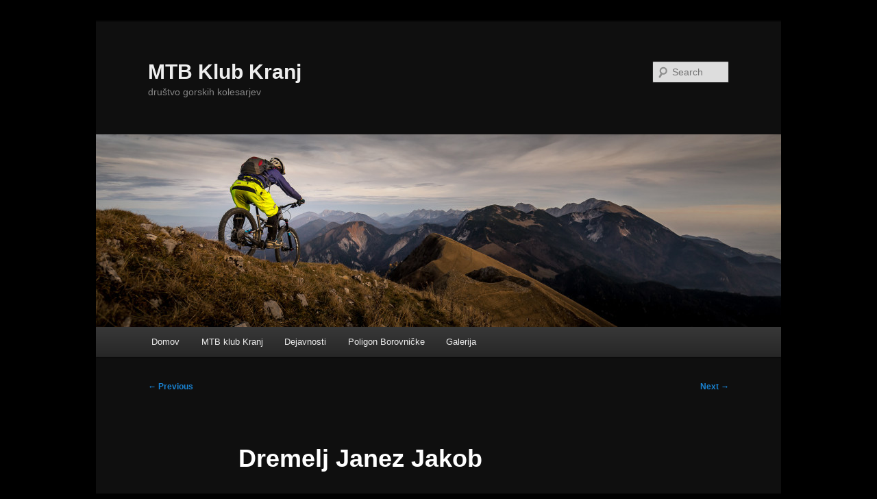

--- FILE ---
content_type: text/html; charset=UTF-8
request_url: https://mtbklubkranj.si/team/dremelj-janez-jakob/
body_size: 41532
content:
<!DOCTYPE html>
<html lang="en-US">
<head>
<meta charset="UTF-8" />
<meta name="viewport" content="width=device-width, initial-scale=1.0" />
<title>
Dremelj Janez Jakob | MTB Klub Kranj	</title>
<link rel="profile" href="https://gmpg.org/xfn/11" />
<link rel="stylesheet" type="text/css" media="all" href="https://mtbklubkranj.si/wp-content/themes/twentyeleven/style.css?ver=20251202" />
<link rel="pingback" href="https://mtbklubkranj.si/xmlrpc.php">
<meta name='robots' content='max-image-preview:large' />
<link rel='dns-prefetch' href='//ws.sharethis.com' />
<link rel="alternate" type="application/rss+xml" title="MTB Klub Kranj &raquo; Feed" href="https://mtbklubkranj.si/feed/" />
<link rel="alternate" type="application/rss+xml" title="MTB Klub Kranj &raquo; Comments Feed" href="https://mtbklubkranj.si/comments/feed/" />
<link rel="alternate" title="oEmbed (JSON)" type="application/json+oembed" href="https://mtbklubkranj.si/wp-json/oembed/1.0/embed?url=https%3A%2F%2Fmtbklubkranj.si%2Fteam%2Fdremelj-janez-jakob%2F" />
<link rel="alternate" title="oEmbed (XML)" type="text/xml+oembed" href="https://mtbklubkranj.si/wp-json/oembed/1.0/embed?url=https%3A%2F%2Fmtbklubkranj.si%2Fteam%2Fdremelj-janez-jakob%2F&#038;format=xml" />
<style id='wp-img-auto-sizes-contain-inline-css' type='text/css'>
img:is([sizes=auto i],[sizes^="auto," i]){contain-intrinsic-size:3000px 1500px}
/*# sourceURL=wp-img-auto-sizes-contain-inline-css */
</style>
<style id='wp-emoji-styles-inline-css' type='text/css'>

	img.wp-smiley, img.emoji {
		display: inline !important;
		border: none !important;
		box-shadow: none !important;
		height: 1em !important;
		width: 1em !important;
		margin: 0 0.07em !important;
		vertical-align: -0.1em !important;
		background: none !important;
		padding: 0 !important;
	}
/*# sourceURL=wp-emoji-styles-inline-css */
</style>
<style id='wp-block-library-inline-css' type='text/css'>
:root{--wp-block-synced-color:#7a00df;--wp-block-synced-color--rgb:122,0,223;--wp-bound-block-color:var(--wp-block-synced-color);--wp-editor-canvas-background:#ddd;--wp-admin-theme-color:#007cba;--wp-admin-theme-color--rgb:0,124,186;--wp-admin-theme-color-darker-10:#006ba1;--wp-admin-theme-color-darker-10--rgb:0,107,160.5;--wp-admin-theme-color-darker-20:#005a87;--wp-admin-theme-color-darker-20--rgb:0,90,135;--wp-admin-border-width-focus:2px}@media (min-resolution:192dpi){:root{--wp-admin-border-width-focus:1.5px}}.wp-element-button{cursor:pointer}:root .has-very-light-gray-background-color{background-color:#eee}:root .has-very-dark-gray-background-color{background-color:#313131}:root .has-very-light-gray-color{color:#eee}:root .has-very-dark-gray-color{color:#313131}:root .has-vivid-green-cyan-to-vivid-cyan-blue-gradient-background{background:linear-gradient(135deg,#00d084,#0693e3)}:root .has-purple-crush-gradient-background{background:linear-gradient(135deg,#34e2e4,#4721fb 50%,#ab1dfe)}:root .has-hazy-dawn-gradient-background{background:linear-gradient(135deg,#faaca8,#dad0ec)}:root .has-subdued-olive-gradient-background{background:linear-gradient(135deg,#fafae1,#67a671)}:root .has-atomic-cream-gradient-background{background:linear-gradient(135deg,#fdd79a,#004a59)}:root .has-nightshade-gradient-background{background:linear-gradient(135deg,#330968,#31cdcf)}:root .has-midnight-gradient-background{background:linear-gradient(135deg,#020381,#2874fc)}:root{--wp--preset--font-size--normal:16px;--wp--preset--font-size--huge:42px}.has-regular-font-size{font-size:1em}.has-larger-font-size{font-size:2.625em}.has-normal-font-size{font-size:var(--wp--preset--font-size--normal)}.has-huge-font-size{font-size:var(--wp--preset--font-size--huge)}.has-text-align-center{text-align:center}.has-text-align-left{text-align:left}.has-text-align-right{text-align:right}.has-fit-text{white-space:nowrap!important}#end-resizable-editor-section{display:none}.aligncenter{clear:both}.items-justified-left{justify-content:flex-start}.items-justified-center{justify-content:center}.items-justified-right{justify-content:flex-end}.items-justified-space-between{justify-content:space-between}.screen-reader-text{border:0;clip-path:inset(50%);height:1px;margin:-1px;overflow:hidden;padding:0;position:absolute;width:1px;word-wrap:normal!important}.screen-reader-text:focus{background-color:#ddd;clip-path:none;color:#444;display:block;font-size:1em;height:auto;left:5px;line-height:normal;padding:15px 23px 14px;text-decoration:none;top:5px;width:auto;z-index:100000}html :where(.has-border-color){border-style:solid}html :where([style*=border-top-color]){border-top-style:solid}html :where([style*=border-right-color]){border-right-style:solid}html :where([style*=border-bottom-color]){border-bottom-style:solid}html :where([style*=border-left-color]){border-left-style:solid}html :where([style*=border-width]){border-style:solid}html :where([style*=border-top-width]){border-top-style:solid}html :where([style*=border-right-width]){border-right-style:solid}html :where([style*=border-bottom-width]){border-bottom-style:solid}html :where([style*=border-left-width]){border-left-style:solid}html :where(img[class*=wp-image-]){height:auto;max-width:100%}:where(figure){margin:0 0 1em}html :where(.is-position-sticky){--wp-admin--admin-bar--position-offset:var(--wp-admin--admin-bar--height,0px)}@media screen and (max-width:600px){html :where(.is-position-sticky){--wp-admin--admin-bar--position-offset:0px}}

/*# sourceURL=wp-block-library-inline-css */
</style><style id='global-styles-inline-css' type='text/css'>
:root{--wp--preset--aspect-ratio--square: 1;--wp--preset--aspect-ratio--4-3: 4/3;--wp--preset--aspect-ratio--3-4: 3/4;--wp--preset--aspect-ratio--3-2: 3/2;--wp--preset--aspect-ratio--2-3: 2/3;--wp--preset--aspect-ratio--16-9: 16/9;--wp--preset--aspect-ratio--9-16: 9/16;--wp--preset--color--black: #000;--wp--preset--color--cyan-bluish-gray: #abb8c3;--wp--preset--color--white: #fff;--wp--preset--color--pale-pink: #f78da7;--wp--preset--color--vivid-red: #cf2e2e;--wp--preset--color--luminous-vivid-orange: #ff6900;--wp--preset--color--luminous-vivid-amber: #fcb900;--wp--preset--color--light-green-cyan: #7bdcb5;--wp--preset--color--vivid-green-cyan: #00d084;--wp--preset--color--pale-cyan-blue: #8ed1fc;--wp--preset--color--vivid-cyan-blue: #0693e3;--wp--preset--color--vivid-purple: #9b51e0;--wp--preset--color--blue: #1982d1;--wp--preset--color--dark-gray: #373737;--wp--preset--color--medium-gray: #666;--wp--preset--color--light-gray: #e2e2e2;--wp--preset--gradient--vivid-cyan-blue-to-vivid-purple: linear-gradient(135deg,rgb(6,147,227) 0%,rgb(155,81,224) 100%);--wp--preset--gradient--light-green-cyan-to-vivid-green-cyan: linear-gradient(135deg,rgb(122,220,180) 0%,rgb(0,208,130) 100%);--wp--preset--gradient--luminous-vivid-amber-to-luminous-vivid-orange: linear-gradient(135deg,rgb(252,185,0) 0%,rgb(255,105,0) 100%);--wp--preset--gradient--luminous-vivid-orange-to-vivid-red: linear-gradient(135deg,rgb(255,105,0) 0%,rgb(207,46,46) 100%);--wp--preset--gradient--very-light-gray-to-cyan-bluish-gray: linear-gradient(135deg,rgb(238,238,238) 0%,rgb(169,184,195) 100%);--wp--preset--gradient--cool-to-warm-spectrum: linear-gradient(135deg,rgb(74,234,220) 0%,rgb(151,120,209) 20%,rgb(207,42,186) 40%,rgb(238,44,130) 60%,rgb(251,105,98) 80%,rgb(254,248,76) 100%);--wp--preset--gradient--blush-light-purple: linear-gradient(135deg,rgb(255,206,236) 0%,rgb(152,150,240) 100%);--wp--preset--gradient--blush-bordeaux: linear-gradient(135deg,rgb(254,205,165) 0%,rgb(254,45,45) 50%,rgb(107,0,62) 100%);--wp--preset--gradient--luminous-dusk: linear-gradient(135deg,rgb(255,203,112) 0%,rgb(199,81,192) 50%,rgb(65,88,208) 100%);--wp--preset--gradient--pale-ocean: linear-gradient(135deg,rgb(255,245,203) 0%,rgb(182,227,212) 50%,rgb(51,167,181) 100%);--wp--preset--gradient--electric-grass: linear-gradient(135deg,rgb(202,248,128) 0%,rgb(113,206,126) 100%);--wp--preset--gradient--midnight: linear-gradient(135deg,rgb(2,3,129) 0%,rgb(40,116,252) 100%);--wp--preset--font-size--small: 13px;--wp--preset--font-size--medium: 20px;--wp--preset--font-size--large: 36px;--wp--preset--font-size--x-large: 42px;--wp--preset--spacing--20: 0.44rem;--wp--preset--spacing--30: 0.67rem;--wp--preset--spacing--40: 1rem;--wp--preset--spacing--50: 1.5rem;--wp--preset--spacing--60: 2.25rem;--wp--preset--spacing--70: 3.38rem;--wp--preset--spacing--80: 5.06rem;--wp--preset--shadow--natural: 6px 6px 9px rgba(0, 0, 0, 0.2);--wp--preset--shadow--deep: 12px 12px 50px rgba(0, 0, 0, 0.4);--wp--preset--shadow--sharp: 6px 6px 0px rgba(0, 0, 0, 0.2);--wp--preset--shadow--outlined: 6px 6px 0px -3px rgb(255, 255, 255), 6px 6px rgb(0, 0, 0);--wp--preset--shadow--crisp: 6px 6px 0px rgb(0, 0, 0);}:where(.is-layout-flex){gap: 0.5em;}:where(.is-layout-grid){gap: 0.5em;}body .is-layout-flex{display: flex;}.is-layout-flex{flex-wrap: wrap;align-items: center;}.is-layout-flex > :is(*, div){margin: 0;}body .is-layout-grid{display: grid;}.is-layout-grid > :is(*, div){margin: 0;}:where(.wp-block-columns.is-layout-flex){gap: 2em;}:where(.wp-block-columns.is-layout-grid){gap: 2em;}:where(.wp-block-post-template.is-layout-flex){gap: 1.25em;}:where(.wp-block-post-template.is-layout-grid){gap: 1.25em;}.has-black-color{color: var(--wp--preset--color--black) !important;}.has-cyan-bluish-gray-color{color: var(--wp--preset--color--cyan-bluish-gray) !important;}.has-white-color{color: var(--wp--preset--color--white) !important;}.has-pale-pink-color{color: var(--wp--preset--color--pale-pink) !important;}.has-vivid-red-color{color: var(--wp--preset--color--vivid-red) !important;}.has-luminous-vivid-orange-color{color: var(--wp--preset--color--luminous-vivid-orange) !important;}.has-luminous-vivid-amber-color{color: var(--wp--preset--color--luminous-vivid-amber) !important;}.has-light-green-cyan-color{color: var(--wp--preset--color--light-green-cyan) !important;}.has-vivid-green-cyan-color{color: var(--wp--preset--color--vivid-green-cyan) !important;}.has-pale-cyan-blue-color{color: var(--wp--preset--color--pale-cyan-blue) !important;}.has-vivid-cyan-blue-color{color: var(--wp--preset--color--vivid-cyan-blue) !important;}.has-vivid-purple-color{color: var(--wp--preset--color--vivid-purple) !important;}.has-black-background-color{background-color: var(--wp--preset--color--black) !important;}.has-cyan-bluish-gray-background-color{background-color: var(--wp--preset--color--cyan-bluish-gray) !important;}.has-white-background-color{background-color: var(--wp--preset--color--white) !important;}.has-pale-pink-background-color{background-color: var(--wp--preset--color--pale-pink) !important;}.has-vivid-red-background-color{background-color: var(--wp--preset--color--vivid-red) !important;}.has-luminous-vivid-orange-background-color{background-color: var(--wp--preset--color--luminous-vivid-orange) !important;}.has-luminous-vivid-amber-background-color{background-color: var(--wp--preset--color--luminous-vivid-amber) !important;}.has-light-green-cyan-background-color{background-color: var(--wp--preset--color--light-green-cyan) !important;}.has-vivid-green-cyan-background-color{background-color: var(--wp--preset--color--vivid-green-cyan) !important;}.has-pale-cyan-blue-background-color{background-color: var(--wp--preset--color--pale-cyan-blue) !important;}.has-vivid-cyan-blue-background-color{background-color: var(--wp--preset--color--vivid-cyan-blue) !important;}.has-vivid-purple-background-color{background-color: var(--wp--preset--color--vivid-purple) !important;}.has-black-border-color{border-color: var(--wp--preset--color--black) !important;}.has-cyan-bluish-gray-border-color{border-color: var(--wp--preset--color--cyan-bluish-gray) !important;}.has-white-border-color{border-color: var(--wp--preset--color--white) !important;}.has-pale-pink-border-color{border-color: var(--wp--preset--color--pale-pink) !important;}.has-vivid-red-border-color{border-color: var(--wp--preset--color--vivid-red) !important;}.has-luminous-vivid-orange-border-color{border-color: var(--wp--preset--color--luminous-vivid-orange) !important;}.has-luminous-vivid-amber-border-color{border-color: var(--wp--preset--color--luminous-vivid-amber) !important;}.has-light-green-cyan-border-color{border-color: var(--wp--preset--color--light-green-cyan) !important;}.has-vivid-green-cyan-border-color{border-color: var(--wp--preset--color--vivid-green-cyan) !important;}.has-pale-cyan-blue-border-color{border-color: var(--wp--preset--color--pale-cyan-blue) !important;}.has-vivid-cyan-blue-border-color{border-color: var(--wp--preset--color--vivid-cyan-blue) !important;}.has-vivid-purple-border-color{border-color: var(--wp--preset--color--vivid-purple) !important;}.has-vivid-cyan-blue-to-vivid-purple-gradient-background{background: var(--wp--preset--gradient--vivid-cyan-blue-to-vivid-purple) !important;}.has-light-green-cyan-to-vivid-green-cyan-gradient-background{background: var(--wp--preset--gradient--light-green-cyan-to-vivid-green-cyan) !important;}.has-luminous-vivid-amber-to-luminous-vivid-orange-gradient-background{background: var(--wp--preset--gradient--luminous-vivid-amber-to-luminous-vivid-orange) !important;}.has-luminous-vivid-orange-to-vivid-red-gradient-background{background: var(--wp--preset--gradient--luminous-vivid-orange-to-vivid-red) !important;}.has-very-light-gray-to-cyan-bluish-gray-gradient-background{background: var(--wp--preset--gradient--very-light-gray-to-cyan-bluish-gray) !important;}.has-cool-to-warm-spectrum-gradient-background{background: var(--wp--preset--gradient--cool-to-warm-spectrum) !important;}.has-blush-light-purple-gradient-background{background: var(--wp--preset--gradient--blush-light-purple) !important;}.has-blush-bordeaux-gradient-background{background: var(--wp--preset--gradient--blush-bordeaux) !important;}.has-luminous-dusk-gradient-background{background: var(--wp--preset--gradient--luminous-dusk) !important;}.has-pale-ocean-gradient-background{background: var(--wp--preset--gradient--pale-ocean) !important;}.has-electric-grass-gradient-background{background: var(--wp--preset--gradient--electric-grass) !important;}.has-midnight-gradient-background{background: var(--wp--preset--gradient--midnight) !important;}.has-small-font-size{font-size: var(--wp--preset--font-size--small) !important;}.has-medium-font-size{font-size: var(--wp--preset--font-size--medium) !important;}.has-large-font-size{font-size: var(--wp--preset--font-size--large) !important;}.has-x-large-font-size{font-size: var(--wp--preset--font-size--x-large) !important;}
/*# sourceURL=global-styles-inline-css */
</style>

<style id='classic-theme-styles-inline-css' type='text/css'>
/*! This file is auto-generated */
.wp-block-button__link{color:#fff;background-color:#32373c;border-radius:9999px;box-shadow:none;text-decoration:none;padding:calc(.667em + 2px) calc(1.333em + 2px);font-size:1.125em}.wp-block-file__button{background:#32373c;color:#fff;text-decoration:none}
/*# sourceURL=/wp-includes/css/classic-themes.min.css */
</style>
<link rel='stylesheet' id='twentyeleven-block-style-css' href='https://mtbklubkranj.si/wp-content/themes/twentyeleven/blocks.css?ver=20240703' type='text/css' media='all' />
<link rel='stylesheet' id='dark-css' href='https://mtbklubkranj.si/wp-content/themes/twentyeleven/colors/dark.css?ver=20251017' type='text/css' media='all' />
<link rel='stylesheet' id='ngg_trigger_buttons-css' href='https://mtbklubkranj.si/wp-content/plugins/nextgen-gallery/static/GalleryDisplay/trigger_buttons.css?ver=4.0.2' type='text/css' media='all' />
<link rel='stylesheet' id='fancybox-0-css' href='https://mtbklubkranj.si/wp-content/plugins/nextgen-gallery/static/Lightbox/fancybox/jquery.fancybox-1.3.4.css?ver=4.0.2' type='text/css' media='all' />
<link rel='stylesheet' id='fontawesome_v4_shim_style-css' href='https://mtbklubkranj.si/wp-content/plugins/nextgen-gallery/static/FontAwesome/css/v4-shims.min.css?ver=6.9' type='text/css' media='all' />
<link rel='stylesheet' id='fontawesome-css' href='https://mtbklubkranj.si/wp-content/plugins/nextgen-gallery/static/FontAwesome/css/all.min.css?ver=6.9' type='text/css' media='all' />
<link rel='stylesheet' id='nextgen_pagination_style-css' href='https://mtbklubkranj.si/wp-content/plugins/nextgen-gallery/static/GalleryDisplay/pagination_style.css?ver=4.0.2' type='text/css' media='all' />
<link rel='stylesheet' id='nextgen_basic_thumbnails_style-css' href='https://mtbklubkranj.si/wp-content/plugins/nextgen-gallery/static/Thumbnails/nextgen_basic_thumbnails.css?ver=4.0.2' type='text/css' media='all' />
<link rel='stylesheet' id='nextgen_widgets_style-css' href='https://mtbklubkranj.si/wp-content/plugins/nextgen-gallery/static/Widget/display.css?ver=4.0.2' type='text/css' media='all' />
<link rel='stylesheet' id='ngg_basic_slideshow_style-css' href='https://mtbklubkranj.si/wp-content/plugins/nextgen-gallery/static/Slideshow/ngg_basic_slideshow.css?ver=4.0.2' type='text/css' media='all' />
<link rel='stylesheet' id='ngg_slick_slideshow_style-css' href='https://mtbklubkranj.si/wp-content/plugins/nextgen-gallery/static/Slideshow/slick/slick.css?ver=4.0.2' type='text/css' media='all' />
<link rel='stylesheet' id='ngg_slick_slideshow_theme-css' href='https://mtbklubkranj.si/wp-content/plugins/nextgen-gallery/static/Slideshow/slick/slick-theme.css?ver=4.0.2' type='text/css' media='all' />
<link rel='stylesheet' id='nextgen_basic_slideshow_style-css' href='https://mtbklubkranj.si/wp-content/plugins/nextgen-gallery/static/Slideshow/ngg_basic_slideshow.css?ver=4.0.2' type='text/css' media='all' />
<script id='st_insights_js' type="text/javascript" src="https://ws.sharethis.com/button/st_insights.js?publisher=eba0f3ba-f9ab-408c-bc68-c28af5afe749&amp;product=feather&amp;ver=1763103168" id="feather-sharethis-js"></script>
<script type="text/javascript" src="https://mtbklubkranj.si/wp-includes/js/jquery/jquery.min.js?ver=3.7.1" id="jquery-core-js"></script>
<script type="text/javascript" src="https://mtbklubkranj.si/wp-includes/js/jquery/jquery-migrate.min.js?ver=3.4.1" id="jquery-migrate-js"></script>
<script type="text/javascript" id="photocrati_ajax-js-extra">
/* <![CDATA[ */
var photocrati_ajax = {"url":"https://mtbklubkranj.si/index.php?photocrati_ajax=1","rest_url":"https://mtbklubkranj.si/wp-json/","wp_home_url":"https://mtbklubkranj.si","wp_site_url":"https://mtbklubkranj.si","wp_root_url":"https://mtbklubkranj.si","wp_plugins_url":"https://mtbklubkranj.si/wp-content/plugins","wp_content_url":"https://mtbklubkranj.si/wp-content","wp_includes_url":"https://mtbklubkranj.si/wp-includes/","ngg_param_slug":"nggallery","rest_nonce":"48a0c330ef"};
//# sourceURL=photocrati_ajax-js-extra
/* ]]> */
</script>
<script type="text/javascript" src="https://mtbklubkranj.si/wp-content/plugins/nextgen-gallery/static/Legacy/ajax.min.js?ver=4.0.2" id="photocrati_ajax-js"></script>
<script type="text/javascript" src="https://mtbklubkranj.si/wp-content/plugins/nextgen-gallery/static/FontAwesome/js/v4-shims.min.js?ver=5.3.1" id="fontawesome_v4_shim-js"></script>
<script type="text/javascript" defer crossorigin="anonymous" data-auto-replace-svg="false" data-keep-original-source="false" data-search-pseudo-elements src="https://mtbklubkranj.si/wp-content/plugins/nextgen-gallery/static/FontAwesome/js/all.min.js?ver=5.3.1" id="fontawesome-js"></script>
<script type="text/javascript" src="https://mtbklubkranj.si/wp-content/plugins/nextgen-gallery/static/Thumbnails/nextgen_basic_thumbnails.js?ver=4.0.2" id="nextgen_basic_thumbnails_script-js"></script>
<script type="text/javascript" src="https://mtbklubkranj.si/wp-content/plugins/nextgen-gallery/static/Slideshow/slick/slick-1.8.0-modded.js?ver=4.0.2" id="ngg_slick-js"></script>
<link rel="https://api.w.org/" href="https://mtbklubkranj.si/wp-json/" /><link rel="EditURI" type="application/rsd+xml" title="RSD" href="https://mtbklubkranj.si/xmlrpc.php?rsd" />
<meta name="generator" content="WordPress 6.9" />
<link rel="canonical" href="https://mtbklubkranj.si/team/dremelj-janez-jakob/" />
<link rel='shortlink' href='https://mtbklubkranj.si/?p=3781' />
<script type="text/javascript" src="https://mtbklubkranj.api.oneall.com/socialize/library.js" id="oa_social_library-js"></script>

<style type="text/css"></style>
<style type="text/css" id="custom-background-css">
body.custom-background { background-color: #000000; }
</style>
	<style>
.synved-social-resolution-single {
display: inline-block;
}
.synved-social-resolution-normal {
display: inline-block;
}
.synved-social-resolution-hidef {
display: none;
}

@media only screen and (min--moz-device-pixel-ratio: 2),
only screen and (-o-min-device-pixel-ratio: 2/1),
only screen and (-webkit-min-device-pixel-ratio: 2),
only screen and (min-device-pixel-ratio: 2),
only screen and (min-resolution: 2dppx),
only screen and (min-resolution: 192dpi) {
	.synved-social-resolution-normal {
	display: none;
	}
	.synved-social-resolution-hidef {
	display: inline-block;
	}
}
</style><link rel='stylesheet' id='myteam-global-style-css' href='https://mtbklubkranj.si/wp-content/plugins/wp-my-team/css/global.css?ver=6.9' type='text/css' media='' />
</head>

<body class="wp-singular myteam-template-default single single-myteam postid-3781 custom-background wp-embed-responsive wp-theme-twentyeleven single-author singular two-column right-sidebar">
<div class="skip-link"><a class="assistive-text" href="#content">Skip to primary content</a></div><div id="page" class="hfeed">
	<header id="branding">
			<hgroup>
									<h1 id="site-title"><span><a href="https://mtbklubkranj.si/" rel="home" >MTB Klub Kranj</a></span></h1>
										<h2 id="site-description">društvo gorskih kolesarjev</h2>
							</hgroup>

						<a href="https://mtbklubkranj.si/" rel="home" >
				<img src="https://mtbklubkranj.si/wp-content/uploads/2015/12/cropped-Golica_David.jpg" width="1000" height="281" alt="MTB Klub Kranj" srcset="https://mtbklubkranj.si/wp-content/uploads/2015/12/cropped-Golica_David.jpg 1000w, https://mtbklubkranj.si/wp-content/uploads/2015/12/cropped-Golica_David-300x84.jpg 300w, https://mtbklubkranj.si/wp-content/uploads/2015/12/cropped-Golica_David-160x45.jpg 160w, https://mtbklubkranj.si/wp-content/uploads/2015/12/cropped-Golica_David-600x169.jpg 600w, https://mtbklubkranj.si/wp-content/uploads/2015/12/cropped-Golica_David-150x42.jpg 150w, https://mtbklubkranj.si/wp-content/uploads/2015/12/cropped-Golica_David-500x141.jpg 500w" sizes="(max-width: 1000px) 100vw, 1000px" decoding="async" fetchpriority="high" />			</a>
			
									<form method="get" id="searchform" action="https://mtbklubkranj.si/">
		<label for="s" class="assistive-text">Search</label>
		<input type="text" class="field" name="s" id="s" placeholder="Search" />
		<input type="submit" class="submit" name="submit" id="searchsubmit" value="Search" />
	</form>
			
			<nav id="access">
				<h3 class="assistive-text">Main menu</h3>
				<div class="menu-root-menu-container"><ul id="menu-root-menu" class="menu"><li id="menu-item-5" class="menu-item menu-item-type-custom menu-item-object-custom menu-item-home menu-item-5"><a href="http://mtbklubkranj.si/">Domov</a></li>
<li id="menu-item-1316" class="menu-item menu-item-type-post_type menu-item-object-page menu-item-has-children menu-item-1316"><a href="https://mtbklubkranj.si/mtb-klub-kranj/">MTB klub Kranj</a>
<ul class="sub-menu">
	<li id="menu-item-223" class="menu-item menu-item-type-post_type menu-item-object-page menu-item-223"><a href="https://mtbklubkranj.si/osnovni-podatki/">Osnovni podatki društva</a></li>
	<li id="menu-item-101" class="menu-item menu-item-type-post_type menu-item-object-page menu-item-has-children menu-item-101"><a href="https://mtbklubkranj.si/vodstvo/">Članstvo</a>
	<ul class="sub-menu">
		<li id="menu-item-6834" class="menu-item menu-item-type-post_type menu-item-object-page menu-item-6834"><a href="https://mtbklubkranj.si/clani-2022/">Člani 2022</a></li>
		<li id="menu-item-6830" class="menu-item menu-item-type-post_type menu-item-object-page menu-item-6830"><a href="https://mtbklubkranj.si/podmladek-2022/">Podmladek 2022</a></li>
		<li id="menu-item-6439" class="menu-item menu-item-type-post_type menu-item-object-page menu-item-6439"><a href="https://mtbklubkranj.si/clani-2021/">Člani 2021</a></li>
		<li id="menu-item-6445" class="menu-item menu-item-type-post_type menu-item-object-page menu-item-6445"><a href="https://mtbklubkranj.si/podmladek-2021/">Podmladek 2021</a></li>
		<li id="menu-item-6290" class="menu-item menu-item-type-post_type menu-item-object-page menu-item-6290"><a href="https://mtbklubkranj.si/clani-2020/">Člani 2020</a></li>
		<li id="menu-item-6292" class="menu-item menu-item-type-post_type menu-item-object-page menu-item-6292"><a href="https://mtbklubkranj.si/podmladek-2020/">Podmladek 2020</a></li>
		<li id="menu-item-4905" class="menu-item menu-item-type-post_type menu-item-object-page menu-item-4905"><a href="https://mtbklubkranj.si/clani-2019/">Člani 2019</a></li>
		<li id="menu-item-4904" class="menu-item menu-item-type-post_type menu-item-object-page menu-item-4904"><a href="https://mtbklubkranj.si/podmladek-2019/">Podmladek 2019</a></li>
		<li id="menu-item-4275" class="menu-item menu-item-type-post_type menu-item-object-page menu-item-4275"><a href="https://mtbklubkranj.si/clani-2018/">Člani 2018</a></li>
		<li id="menu-item-4277" class="menu-item menu-item-type-post_type menu-item-object-page menu-item-4277"><a href="https://mtbklubkranj.si/podmladek-2018/">Podmladek 2018</a></li>
		<li id="menu-item-3877" class="menu-item menu-item-type-post_type menu-item-object-page menu-item-3877"><a href="https://mtbklubkranj.si/clani-2017/">Člani 2017</a></li>
		<li id="menu-item-3883" class="menu-item menu-item-type-post_type menu-item-object-page menu-item-3883"><a href="https://mtbklubkranj.si/podmladek-2017/">Podmladek 2017</a></li>
		<li id="menu-item-3547" class="menu-item menu-item-type-post_type menu-item-object-page menu-item-3547"><a href="https://mtbklubkranj.si/mtb-klub-kranj/clani-2016/">Člani 2016</a></li>
		<li id="menu-item-3673" class="menu-item menu-item-type-post_type menu-item-object-page menu-item-3673"><a href="https://mtbklubkranj.si/podmladek-2016/">Podmladek 2016</a></li>
		<li id="menu-item-2794" class="menu-item menu-item-type-post_type menu-item-object-page menu-item-2794"><a href="https://mtbklubkranj.si/mtb-klub-kranj/clani-2015/">Člani 2015</a></li>
		<li id="menu-item-1540" class="menu-item menu-item-type-post_type menu-item-object-page menu-item-1540"><a href="https://mtbklubkranj.si/mtb-klub-kranj/clani-2014/">Člani 2014</a></li>
	</ul>
</li>
	<li id="menu-item-713" class="menu-item menu-item-type-taxonomy menu-item-object-category menu-item-713"><a href="https://mtbklubkranj.si/category/ugodnosti-za-clane/">Ugodnosti za člane</a></li>
	<li id="menu-item-307" class="menu-item menu-item-type-post_type menu-item-object-page menu-item-307"><a href="https://mtbklubkranj.si/dokumenti-2/">Pristopna izjava, dokumenti</a></li>
</ul>
</li>
<li id="menu-item-4071" class="menu-item menu-item-type-post_type menu-item-object-page menu-item-has-children menu-item-4071"><a href="https://mtbklubkranj.si/kva-dogaja/">Dejavnosti</a>
<ul class="sub-menu">
	<li id="menu-item-3720" class="menu-item menu-item-type-post_type menu-item-object-page menu-item-has-children menu-item-3720"><a href="https://mtbklubkranj.si/sola-gorskega-kolesarjenja/">Šola gorskega kolesarjenja</a>
	<ul class="sub-menu">
		<li id="menu-item-5482" class="menu-item menu-item-type-post_type menu-item-object-post menu-item-5482"><a href="https://mtbklubkranj.si/sola-gorskega-kolesarjenja-za-rajderke/">Šola gorskega kolesarjenja za rajderke</a></li>
	</ul>
</li>
	<li id="menu-item-6500" class="menu-item menu-item-type-post_type menu-item-object-page menu-item-6500"><a href="https://mtbklubkranj.si/eufit-projekt/">EUFIT projekt</a></li>
	<li id="menu-item-4045" class="menu-item menu-item-type-post_type menu-item-object-page menu-item-has-children menu-item-4045"><a href="https://mtbklubkranj.si/mtb-sreda/">Četrtkanje</a>
	<ul class="sub-menu">
		<li id="menu-item-589" class="menu-item menu-item-type-post_type menu-item-object-page menu-item-589"><a href="https://mtbklubkranj.si/galerija/slajdi/">Slideshows</a></li>
	</ul>
</li>
	<li id="menu-item-4064" class="menu-item menu-item-type-post_type menu-item-object-page menu-item-4064"><a href="https://mtbklubkranj.si/mtb-kino-klub/">Mtb Kino Klub</a></li>
	<li id="menu-item-272" class="menu-item menu-item-type-post_type menu-item-object-page menu-item-272"><a href="https://mtbklubkranj.si/servis-koles/">Servis koles</a></li>
</ul>
</li>
<li id="menu-item-368" class="menu-item menu-item-type-post_type menu-item-object-page menu-item-has-children menu-item-368"><a href="https://mtbklubkranj.si/bajk-park-borovnicke/">Poligon Borovničke</a>
<ul class="sub-menu">
	<li id="menu-item-217" class="menu-item menu-item-type-post_type menu-item-object-page menu-item-217"><a href="https://mtbklubkranj.si/pravila-uporabe-bajk-parka/">Pravila uporabe</a></li>
	<li id="menu-item-1770" class="menu-item menu-item-type-post_type menu-item-object-page menu-item-1770"><a href="https://mtbklubkranj.si/proge/">Proge</a></li>
	<li id="menu-item-134" class="menu-item menu-item-type-post_type menu-item-object-page menu-item-134"><a href="https://mtbklubkranj.si/vodstvo-bajk-parka/">Ekipa</a></li>
</ul>
</li>
<li id="menu-item-286" class="menu-item menu-item-type-post_type menu-item-object-page menu-item-has-children menu-item-286"><a href="https://mtbklubkranj.si/galerija/">Galerija</a>
<ul class="sub-menu">
	<li id="menu-item-5214" class="menu-item menu-item-type-post_type menu-item-object-page menu-item-5214"><a href="https://mtbklubkranj.si/photos/">Photos</a></li>
	<li id="menu-item-972" class="menu-item menu-item-type-post_type menu-item-object-page menu-item-972"><a href="https://mtbklubkranj.si/galerija/filmcki-you-tube-vimeo/">Movies</a></li>
</ul>
</li>
</ul></div>			</nav><!-- #access -->
	</header><!-- #branding -->


	<div id="main">

		<div id="primary">
			<div id="content" role="main">

				
					<nav id="nav-single">
						<h3 class="assistive-text">Post navigation</h3>
						<span class="nav-previous"><a href="https://mtbklubkranj.si/team/zupan-lan/" rel="prev"><span class="meta-nav">&larr;</span> Previous</a></span>
						<span class="nav-next"><a href="https://mtbklubkranj.si/team/sever-aljaz/" rel="next">Next <span class="meta-nav">&rarr;</span></a></span>
					</nav><!-- #nav-single -->

					
<article id="post-3781" class="post-3781 myteam type-myteam status-publish hentry myteam-categories-podmladek-2016 myteam-categories-podmladek-2017">
	<header class="entry-header">
		<h1 class="entry-title">Dremelj Janez Jakob</h1>

			</header><!-- .entry-header -->

	<div class="entry-content">
		<div id='myteam-single-wrap'><div class="myteam-row-fluid"><div class="mt-col_3"><div></div></div><div class="mt-col_3c"></div></div></div>			</div><!-- .entry-content -->

	<footer class="entry-meta">
		This entry was posted by <a href="https://mtbklubkranj.si/author/mtb/">MTB</a>. Bookmark the <a href="https://mtbklubkranj.si/team/dremelj-janez-jakob/" title="Permalink to Dremelj Janez Jakob" rel="bookmark">permalink</a>.
		
			</footer><!-- .entry-meta -->
</article><!-- #post-3781 -->

						<div id="comments">
	
	
	
	
</div><!-- #comments -->

				
			</div><!-- #content -->
		</div><!-- #primary -->


	</div><!-- #main -->

	<footer id="colophon">

			
<div id="supplementary" class="one">
		<div id="first" class="widget-area" role="complementary">
		<aside id="text-2" class="widget widget_text">			<div class="textwidget">Design & Moderate by Sandi Bertoncelj - berto</div>
		</aside>	</div><!-- #first .widget-area -->
	
	
	</div><!-- #supplementary -->

			<div id="site-generator">
												<a href="https://wordpress.org/" class="imprint" title="Semantic Personal Publishing Platform">
					Proudly powered by WordPress				</a>
			</div>
	</footer><!-- #colophon -->
</div><!-- #page -->

<script type="speculationrules">
{"prefetch":[{"source":"document","where":{"and":[{"href_matches":"/*"},{"not":{"href_matches":["/wp-*.php","/wp-admin/*","/wp-content/uploads/*","/wp-content/*","/wp-content/plugins/*","/wp-content/themes/twentyeleven/*","/*\\?(.+)"]}},{"not":{"selector_matches":"a[rel~=\"nofollow\"]"}},{"not":{"selector_matches":".no-prefetch, .no-prefetch a"}}]},"eagerness":"conservative"}]}
</script>
<script type="text/javascript" src="https://mtbklubkranj.si/wp-includes/js/comment-reply.min.js?ver=6.9" id="comment-reply-js" async="async" data-wp-strategy="async" fetchpriority="low"></script>
<script type="text/javascript" id="ngg_common-js-extra">
/* <![CDATA[ */

var galleries = {};
galleries.gallery_0a29328e207e975cf1cdb87bfa66cac7 = {"__defaults_set":null,"ID":"0a29328e207e975cf1cdb87bfa66cac7","album_ids":[],"container_ids":["6"],"display":"","display_settings":{"display_view":"default-view.php","images_per_page":1,"number_of_columns":0,"thumbnail_width":240,"thumbnail_height":160,"show_all_in_lightbox":false,"ajax_pagination":0,"use_imagebrowser_effect":false,"template":"\/home\/edeaweb\/mtbklubkranj.si\/wp-content\/plugins\/nextgen-gallery\/templates\/Widget\/Display\/Gallery.php","display_no_images_error":1,"disable_pagination":true,"show_slideshow_link":false,"slideshow_link_text":"[Show slideshow]","override_thumbnail_settings":0,"thumbnail_quality":"100","thumbnail_crop":1,"thumbnail_watermark":0,"ngg_triggers_display":"never","use_lightbox_effect":true,"maximum_entity_count":1,"image_type":"full","show_thumbnail_link":false,"image_width":250,"image_height":63,"widget_setting_title":"&nbsp;","widget_setting_before_widget":"<aside id=\"ngg-images-2\" class=\"widget ngg_images\"><div class=\"hslice\" id=\"ngg-webslice\">","widget_setting_before_title":"<h3 class=\"entry-title widget-title\">","widget_setting_after_widget":"<\/div><\/aside>","widget_setting_after_title":"<\/h3>","widget_setting_width":250,"widget_setting_height":63,"widget_setting_show_setting":"original","widget_setting_widget_id":"ngg-images-2"},"display_type":"photocrati-nextgen_basic_thumbnails","effect_code":null,"entity_ids":[],"excluded_container_ids":[],"exclusions":[],"gallery_ids":[],"id":"0a29328e207e975cf1cdb87bfa66cac7","ids":null,"image_ids":[],"images_list_count":null,"inner_content":null,"is_album_gallery":null,"maximum_entity_count":1,"order_by":"sortorder","order_direction":"DESC","returns":"included","skip_excluding_globally_excluded_images":null,"slug":"widget-ngg-images-2","sortorder":[],"source":"recent","src":"","tag_ids":[],"tagcloud":false,"transient_id":null};
galleries.gallery_0a29328e207e975cf1cdb87bfa66cac7.wordpress_page_root = "https:\/\/mtbklubkranj.si\/team\/dremelj-janez-jakob\/";
var nextgen_lightbox_settings = {"static_path":"https:\/\/mtbklubkranj.si\/wp-content\/plugins\/nextgen-gallery\/static\/Lightbox\/{placeholder}","context":"nextgen_images"};
galleries.gallery_23f3ad6da202660ab4a6420db0141cdc = {"__defaults_set":null,"ID":"23f3ad6da202660ab4a6420db0141cdc","album_ids":[],"container_ids":["34"],"display":"","display_settings":{"gallery_width":160,"gallery_height":120,"show_thumbnail_link":false,"thumbnail_link_text":"[Show thumbnails]","template":"","display_view":"default","autoplay":1,"pauseonhover":1,"arrows":0,"interval":3000,"transition_speed":300,"transition_style":"fade","ngg_triggers_display":"never","use_lightbox_effect":true,"entity_types":["image"],"show_slideshow_link":false,"use_imagebrowser_effect":false},"display_type":"photocrati-nextgen_basic_slideshow","effect_code":null,"entity_ids":[],"excluded_container_ids":[],"exclusions":[],"gallery_ids":[],"id":"23f3ad6da202660ab4a6420db0141cdc","ids":null,"image_ids":[],"images_list_count":null,"inner_content":null,"is_album_gallery":null,"maximum_entity_count":500,"order_by":"sortorder","order_direction":"DESC","returns":"included","skip_excluding_globally_excluded_images":null,"slug":"widget-slideshow-3","sortorder":[],"source":"galleries","src":"","tag_ids":[],"tagcloud":false,"transient_id":null};
galleries.gallery_23f3ad6da202660ab4a6420db0141cdc.wordpress_page_root = "https:\/\/mtbklubkranj.si\/team\/dremelj-janez-jakob\/";
var nextgen_lightbox_settings = {"static_path":"https:\/\/mtbklubkranj.si\/wp-content\/plugins\/nextgen-gallery\/static\/Lightbox\/{placeholder}","context":"nextgen_images"};
//# sourceURL=ngg_common-js-extra
/* ]]> */
</script>
<script type="text/javascript" src="https://mtbklubkranj.si/wp-content/plugins/nextgen-gallery/static/GalleryDisplay/common.js?ver=4.0.2" id="ngg_common-js"></script>
<script type="text/javascript" id="ngg_common-js-after">
/* <![CDATA[ */
            var nggLastTimeoutVal = 1000;

            var nggRetryFailedImage = function(img) {
                setTimeout(function(){
                    img.src = img.src;
                }, nggLastTimeoutVal);

                nggLastTimeoutVal += 500;
            }

            var nggLastTimeoutVal = 1000;

            var nggRetryFailedImage = function(img) {
                setTimeout(function(){
                    img.src = img.src;
                }, nggLastTimeoutVal);

                nggLastTimeoutVal += 500;
            }
//# sourceURL=ngg_common-js-after
/* ]]> */
</script>
<script type="text/javascript" src="https://mtbklubkranj.si/wp-content/plugins/nextgen-gallery/static/Lightbox/lightbox_context.js?ver=4.0.2" id="ngg_lightbox_context-js"></script>
<script type="text/javascript" src="https://mtbklubkranj.si/wp-content/plugins/nextgen-gallery/static/Lightbox/fancybox/jquery.easing-1.3.pack.js?ver=4.0.2" id="fancybox-0-js"></script>
<script type="text/javascript" src="https://mtbklubkranj.si/wp-content/plugins/nextgen-gallery/static/Lightbox/fancybox/jquery.fancybox-1.3.4.pack.js?ver=4.0.2" id="fancybox-1-js"></script>
<script type="text/javascript" src="https://mtbklubkranj.si/wp-content/plugins/nextgen-gallery/static/Lightbox/fancybox/nextgen_fancybox_init.js?ver=4.0.2" id="fancybox-2-js"></script>
<script type="text/javascript" src="https://mtbklubkranj.si/wp-content/plugins/nextgen-gallery/static/Slideshow/ngg_basic_slideshow.js?ver=4.0.2" id="ngg_basic_slideshow_script-js"></script>
<script id="wp-emoji-settings" type="application/json">
{"baseUrl":"https://s.w.org/images/core/emoji/17.0.2/72x72/","ext":".png","svgUrl":"https://s.w.org/images/core/emoji/17.0.2/svg/","svgExt":".svg","source":{"concatemoji":"https://mtbklubkranj.si/wp-includes/js/wp-emoji-release.min.js?ver=6.9"}}
</script>
<script type="module">
/* <![CDATA[ */
/*! This file is auto-generated */
const a=JSON.parse(document.getElementById("wp-emoji-settings").textContent),o=(window._wpemojiSettings=a,"wpEmojiSettingsSupports"),s=["flag","emoji"];function i(e){try{var t={supportTests:e,timestamp:(new Date).valueOf()};sessionStorage.setItem(o,JSON.stringify(t))}catch(e){}}function c(e,t,n){e.clearRect(0,0,e.canvas.width,e.canvas.height),e.fillText(t,0,0);t=new Uint32Array(e.getImageData(0,0,e.canvas.width,e.canvas.height).data);e.clearRect(0,0,e.canvas.width,e.canvas.height),e.fillText(n,0,0);const a=new Uint32Array(e.getImageData(0,0,e.canvas.width,e.canvas.height).data);return t.every((e,t)=>e===a[t])}function p(e,t){e.clearRect(0,0,e.canvas.width,e.canvas.height),e.fillText(t,0,0);var n=e.getImageData(16,16,1,1);for(let e=0;e<n.data.length;e++)if(0!==n.data[e])return!1;return!0}function u(e,t,n,a){switch(t){case"flag":return n(e,"\ud83c\udff3\ufe0f\u200d\u26a7\ufe0f","\ud83c\udff3\ufe0f\u200b\u26a7\ufe0f")?!1:!n(e,"\ud83c\udde8\ud83c\uddf6","\ud83c\udde8\u200b\ud83c\uddf6")&&!n(e,"\ud83c\udff4\udb40\udc67\udb40\udc62\udb40\udc65\udb40\udc6e\udb40\udc67\udb40\udc7f","\ud83c\udff4\u200b\udb40\udc67\u200b\udb40\udc62\u200b\udb40\udc65\u200b\udb40\udc6e\u200b\udb40\udc67\u200b\udb40\udc7f");case"emoji":return!a(e,"\ud83e\u1fac8")}return!1}function f(e,t,n,a){let r;const o=(r="undefined"!=typeof WorkerGlobalScope&&self instanceof WorkerGlobalScope?new OffscreenCanvas(300,150):document.createElement("canvas")).getContext("2d",{willReadFrequently:!0}),s=(o.textBaseline="top",o.font="600 32px Arial",{});return e.forEach(e=>{s[e]=t(o,e,n,a)}),s}function r(e){var t=document.createElement("script");t.src=e,t.defer=!0,document.head.appendChild(t)}a.supports={everything:!0,everythingExceptFlag:!0},new Promise(t=>{let n=function(){try{var e=JSON.parse(sessionStorage.getItem(o));if("object"==typeof e&&"number"==typeof e.timestamp&&(new Date).valueOf()<e.timestamp+604800&&"object"==typeof e.supportTests)return e.supportTests}catch(e){}return null}();if(!n){if("undefined"!=typeof Worker&&"undefined"!=typeof OffscreenCanvas&&"undefined"!=typeof URL&&URL.createObjectURL&&"undefined"!=typeof Blob)try{var e="postMessage("+f.toString()+"("+[JSON.stringify(s),u.toString(),c.toString(),p.toString()].join(",")+"));",a=new Blob([e],{type:"text/javascript"});const r=new Worker(URL.createObjectURL(a),{name:"wpTestEmojiSupports"});return void(r.onmessage=e=>{i(n=e.data),r.terminate(),t(n)})}catch(e){}i(n=f(s,u,c,p))}t(n)}).then(e=>{for(const n in e)a.supports[n]=e[n],a.supports.everything=a.supports.everything&&a.supports[n],"flag"!==n&&(a.supports.everythingExceptFlag=a.supports.everythingExceptFlag&&a.supports[n]);var t;a.supports.everythingExceptFlag=a.supports.everythingExceptFlag&&!a.supports.flag,a.supports.everything||((t=a.source||{}).concatemoji?r(t.concatemoji):t.wpemoji&&t.twemoji&&(r(t.twemoji),r(t.wpemoji)))});
//# sourceURL=https://mtbklubkranj.si/wp-includes/js/wp-emoji-loader.min.js
/* ]]> */
</script>

</body>
</html>


--- FILE ---
content_type: text/css
request_url: https://mtbklubkranj.si/wp-content/plugins/wp-my-team/css/global.css?ver=6.9
body_size: 8314
content:
/* RESET */

.myteam {
	line-height:1.3em;
	}

.myteam #myteam-hover-wrap * {
	line-height:16px;
	}

.myteam .myteam-box-social img {
	margin:0;
	padding:0;
	box-shadow:none;	
	}

/* --- */

/* EMPTY STYLES*/

.myteam-box-title a {}
.myteam-box-title a:hover {}
.myteam-box-social { padding:3px 0px; }
.myteam-box-details {}
.myteam-single-position {}
.myteam-single-email{}
.myteam-single-telephone{}
.myteam-single-location{}
.myteam-single-shortbio{}
.myteam-single-website{}

/* ----- */
.myteam-wrap {
 	display:block;
	vertical-align:top;
}

.myteam-inner-box {
	display:inline-block;
	
}

.mt-responsive-wrap {
	
	
}

.myteam-wrap:after,#myteam-wrap:after {
  content: "";
  clear: both;  
}


.myteam-pager-wrap:after {
  content: "";
  clear: both;  
}

.myteam-pager-wrap { 
  margin:20px 5px;
  padding:20px 5px;
}


.mt-normal-float-wrap {
	display:inline-block;
	vertical-align:top;
	}

.mt-normal-float-wrap {
	display:inline-block;
	vertical-align:top;
	}
	

.mt-normal-float {
	display:inline-block;
	vertical-align:top;
	padding:5px 25px 20px 15px;
	}

.myteam-box {
	display:inline-block;
	vertical-align:top;
	}
	
.mt-circle {
	border-radius:50%;
	overflow:hidden;
    display:inline-block;    
}

.mt-circle img {
    border-radius: 70% 70% 70% 70%;
    }
	
.mt-rounded {
	border-radius:10%;
	overflow:hidden;
    display:inline-block;    
}

.mt-rounded img {
    border-radius: 10%;
    }
	
.mt-square {
	border-radius:0%;
	overflow:hidden;
    display:inline-block;    
}

.mt-rounded img {
    border-radius: 0%;
    }

.mt-circle img, #myteam-hover-wrap .mt-circle span {
	border-radius:50%;
	}

.mt-rounded img, #myteam-hover-wrap .mt-rounded span {
	border-radius:10%;
}

.mt-square img, myteam-hover-wrap .mt-square span {
	border-radius:0%;
}

.mt-shadow img {
	box-shadow: 0 0 15px 0 rgba(0, 0, 0, 0.8);
}

.mt-grayscale-shadow img {
	box-shadow: 0 0 15px 0 rgba(0, 0, 0, 0.8);
	 filter: url("data:image/svg+xml;utf8,<svg xmlns=\'http://www.w3.org/2000/svg\'><filter id=\'grayscale\'><feColorMatrix type=\'matrix\' values=\'0.3333 0.3333 0.3333 0 0 0.3333 0.3333 0.3333 0 0 0.3333 0.3333 0.3333 0 0 0 0 0 1 0\'/></filter></svg>#grayscale"); /* Firefox 10+, Firefox on Android */
	filter: gray; /* IE6-9 */
	-webkit-filter: grayscale(100%); /* Chrome 19+, Safari 6+, Safari 6+ iOS */
	
	transition: 0.6s;
    -webkit-transition: 0.6s;
    -moz-transition: 0.6s;
    -o-transition: 0.6s;
    -ms-transition: 0.6s;
}

.mt-white-border {
	border:5px solid #FFFFFF;
	box-shadow: 0 0 3px 0 rgba(0, 0, 0, 0.8);
	transition: 0.6s;
    -webkit-transition: 0.6s;
    -moz-transition: 0.6s;
    -o-transition: 0.6s;
    -ms-transition: 0.6s;
}

.mt-white-border:hover {
	border:5px solid #FFFFFF;
	box-shadow: 0 0 15px 0 rgba(0, 0, 0, 0.5);
	transition: 0.6s;
    -webkit-transition: 0.6s;
    -moz-transition: 0.6s;
    -o-transition: 0.6s;
    -ms-transition: 0.6s;
}

.mt-white-border img {
	 margin-bottom:-4px;
	}

.mt-white-border .myteam-box-social img {
	border:0px;
	box-shadow: 0 0 3px 0 rgba(0, 0, 0, 0.8);
	transition: 0.6s;
    -webkit-transition: 0.6s;
    -moz-transition: 0.6s;
    -o-transition: 0.6s;
    -ms-transition: 0.6s;
}

.mt-img-left {
	float:left;
	margin-right:10px;
}


.mt-img-right {
	float:right;
	margin-left:10px;
	}

.mt-float-left {
	float:left;
	
}

.mt-float-right {
	float:right;
}

.mt-align-left {
	text-align:left;
}

.mt-align-center {
	text-align:center;
}

.mt-align-right {
	text-align:right;
}

.mt-grayscale  {
	 filter: url("data:image/svg+xml;utf8,<svg xmlns=\'http://www.w3.org/2000/svg\'><filter id=\'grayscale\'><feColorMatrix type=\'matrix\' values=\'0.3333 0.3333 0.3333 0 0 0.3333 0.3333 0.3333 0 0 0.3333 0.3333 0.3333 0 0 0 0 0 1 0\'/></filter></svg>#grayscale"); /* Firefox 10+, Firefox on Android */
	filter: gray; /* IE6-9 */
	-webkit-filter: grayscale(100%); /* Chrome 19+, Safari 6+, Safari 6+ iOS */
	
	transition: 0.6s;
    -webkit-transition: 0.6s;
    -moz-transition: 0.6s;
    -o-transition: 0.6s;
    -ms-transition: 0.6s;
}

.mt-grayscale:hover, .myteam-bxslider .mt-grayscale {
	  filter: url("data:image/svg+xml;utf8,<svg xmlns=\'http://www.w3.org/2000/svg\'><filter id=\'grayscale\'><feColorMatrix type=\'matrix\' values=\'1 0 0 0 0, 0 1 0 0 0, 0 0 1 0 0, 0 0 0 1 0\'/></filter></svg>#grayscale");
	-webkit-filter: grayscale(0%);
	opacity:1;
	
}

.mt-grayscale-shadow:hover img{
	  filter: url("data:image/svg+xml;utf8,<svg xmlns=\'http://www.w3.org/2000/svg\'><filter id=\'grayscale\'><feColorMatrix type=\'matrix\' values=\'1 0 0 0 0, 0 1 0 0 0, 0 0 1 0 0, 0 0 0 1 0\'/></filter></svg>#grayscale");
	-webkit-filter: grayscale(0%);
	opacity:1;	
	box-shadow: 0 0 5px 0 rgba(0, 0, 0, 0.5);
	transition: 0.6s;
    -webkit-transition: 0.6s;
    -moz-transition: 0.6s;
    -o-transition: 0.6s;
    -ms-transition: 0.6s;
	
}

.mt-clear-both {
	clear:both;
}


.bx-wrapper {
	
	
}

.bx-wrapper ul {
	padding:0;
	margin:0;
}


/*VCARD STYLE */

.myteam-vcard {
	display:block;
	margin-bottom:10px;
}

.myteam-vcard:after {
	clear:both;
}

.myteam-vcard-left {
	float:left;
	padding:0px 10px 0px 5px;
}


/* RESPONSIVE STYLES */ 

.mt-col_0 {
	width: 100%;
	margin-bottom: 5px;
	display: block;
	
}

.mt-col_1,
.mt-col_2,
.mt-col_3, .mt-col_3c,
.mt-col_4, .mt-col_4c,
.mt-col_5, .mt-col_5c,
.mt-col_6, .mt-col_6c {
	margin-left		: 0.25%;
	margin-right	: 0.25%;
	margin-bottom	: 25px;
	/*float		: left;*/
	display		: inline-block;
	vertical-align:top;
	text-align:center;
}

/* columns  */
.mt-col_1 { width: 99.5%; }
.mt-col_2 { width: 49.5%; }
.mt-col_3 { width: 32.5%; }
.mt-col_4 { width: 24.5%; }
.mt-col_5 { width: 19.5%; }
.mt-col_6 { width: 16.1666666667%; }


/* complements */
.mt-col_3c { width: 66.1666666667%; }
.mt-col_4c { width: 74.5%; }
.mt-col_5c { width: 79.5%; }
.mt-col_6c { width: 82.8333333333%; }


.myteam-row-fluid .mt-col_3, .myteam-row-fluid .mt-col_3c {
	text-align:left;
}



/* FILTER CLASSES */

#mt-filter-nav, #mt-enhance-filter-nav {
	padding-bottom:20px;
}


.mt-current-li {
	background:#777;
	color:#FFF;
}


#mt-filter-nav li, #mt-enhance-filter-nav li {
	display:inline-block;
	padding:5px 10px;
	cursor:pointer;
	margin:0px;
}



.mt-not-current {
	opacity:0.3;
	filter:alpha(opacity=0.3);
	-webkit-transform: scale(0.7);
	-moz-transform: scale(0.7);
	-ms-transform: scale(0.7);
	transition: 0.6s;
	-webkit-transition: 0.6s;
	-moz-transition: 0.6s;
	-o-transition: 0.6s;
	-ms-transition: 0.6s;
			
}
.mt-current {
	opacity:1;
	filter:alpha(opacity=100);
	-webkit-transform: scale(1);
	-moz-transform: scale(1);
	-ms-transform: scale(1);
	 transition: 0.6s;
    -webkit-transition: 0.6s;
    -moz-transition: 0.6s;
    -o-transition: 0.6s;
    -ms-transition: 0.6s;	
}


/* 
	============================================= IPAD LANDSCAPE ====
*/
@media only screen and (max-width: 1024px) {

	
	.mt-col_6 { width:32.8333333333%; }

	.mt-col_6c { width: 66.1666666667%; }

	

}



/* 
	============================================== IPAD PORTRAIT ====
*/
@media handheld, only screen and (max-width: 768px) {

	
	.mt-col_4 { width:49.5%; }
	.mt-col_6 { width:49.5%; }

	.mt-col_4c { width: 49.5%; }
	.mt-col_6c { width: 49.5%; }

	

}



/* 
	=========================================== IPHONE LANDSCAPE ====
*/
@media handheld, only screen and (max-width: 480px) {

	
	.mt-col_2 { width:99.5%; }
	.mt-col_3 { width:99.5%; }
	.mt-col_4 { width:99.5%; }
	.mt-col_5 { width:99.5%; }
	.mt-col_6 { width:99.5%; }

	.mt-col_2c { width: 99.5%; }
	.mt-col_3c { width: 99.5%; }
	.mt-col_4c { width: 99.5%; }
	.mt-col_5c { width: 99.5%; }
	.mt-col_6c { width: 99.5%; }

	

}



/* 
	============================================ IPHONE PORTRAIT ====
*/
@media handheld, only screen and (max-width: 320px) {

	.mt-col_1,
	.mt-col_2,
	.mt-col_3, .mt-col_3c,
	.mt-col_4, .mt-col_4c,
	.mt-col_5, .mt-col_5c,
	.mt-col_6, .mt-col_6c {
			width		: 92%;
			margin-left	: 0%;
			margin-right	: 0%;
			padding-left	: 4%;
			padding-right	: 4%;
	}

}